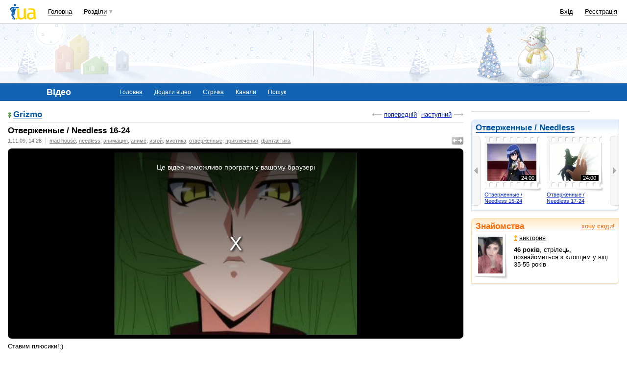

--- FILE ---
content_type: text/html; charset=utf-8
request_url: https://www.google.com/recaptcha/api2/aframe
body_size: 148
content:
<!DOCTYPE HTML><html><head><meta http-equiv="content-type" content="text/html; charset=UTF-8"></head><body><script nonce="HrgtJhCRDaBtN2M4TDz-fw">/** Anti-fraud and anti-abuse applications only. See google.com/recaptcha */ try{var clients={'sodar':'https://pagead2.googlesyndication.com/pagead/sodar?'};window.addEventListener("message",function(a){try{if(a.source===window.parent){var b=JSON.parse(a.data);var c=clients[b['id']];if(c){var d=document.createElement('img');d.src=c+b['params']+'&rc='+(localStorage.getItem("rc::a")?sessionStorage.getItem("rc::b"):"");window.document.body.appendChild(d);sessionStorage.setItem("rc::e",parseInt(sessionStorage.getItem("rc::e")||0)+1);localStorage.setItem("rc::h",'1768633867803');}}}catch(b){}});window.parent.postMessage("_grecaptcha_ready", "*");}catch(b){}</script></body></html>

--- FILE ---
content_type: application/javascript; charset=utf-8
request_url: https://fundingchoicesmessages.google.com/f/AGSKWxUemp5MGIwjyiUz-YuWYYqmV_OEHfGZFPKTzBQ-KgREH4eZoivHg1EYI4XKMAsCov4bLrdO66aXZYKIhbUQf6OLTM2YiSo5jUfSlylPXNJj3OpCQniyglYuBnZVJpfYWmiOOb-4m1ZQ8yJMvXTU_98UanCfJuPoL_u8PtdBB4mfSTC3KjumYcbwoLoh/_/boxad_/ad-banner-/ads-pd.-panel-ad./480x60.
body_size: -1292
content:
window['136e79cf-6c81-4d1d-8982-f1138cd41fb3'] = true;